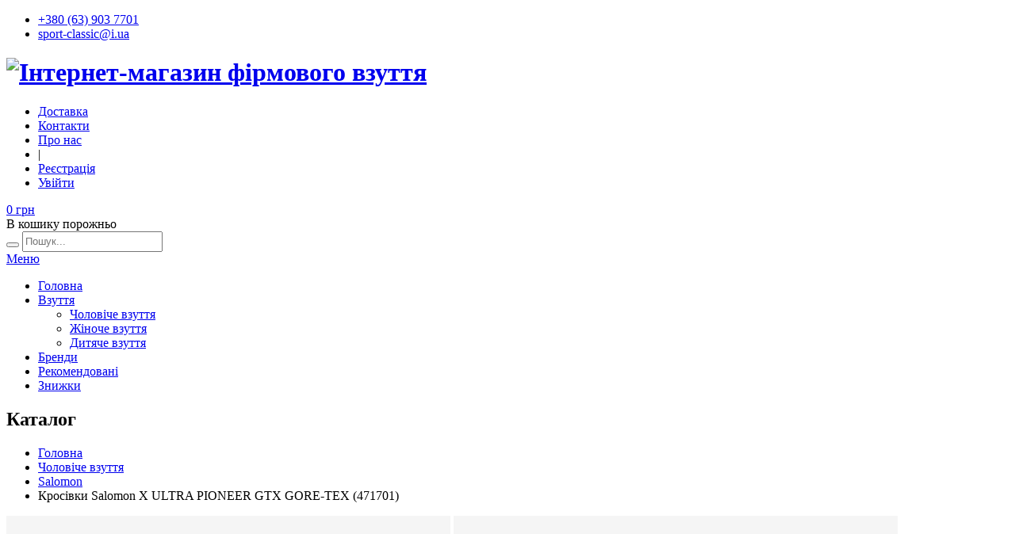

--- FILE ---
content_type: text/html; charset=UTF-8
request_url: https://sport-classic.lviv.ua/products/x-ultra-pioneer-gtx-gore-tex-471701-
body_size: 6905
content:
<!DOCTYPE html>

<!--[if IE 8 ]><html class="ie ie8 bg11" lang="uk"> <![endif]-->
<!--[if (gte IE 9)|!(IE)]><!--><html lang="uk" class="bg11"> <!--<![endif]-->
<head>
	<meta charset="utf-8">
	<base href="https://sport-classic.lviv.ua/"/>
	<title>Кросівки Salomon X ULTRA PIONEER GTX GORE-TEX (471701)  купити в інтернет магазині Sport-Classic за 5845.00 грн.</title>
	<meta 
          -equiv="X-UA-Compatible" content="IE=edge" />
	<link rel="shortcut icon" href="design/sport/images/favicon.ico" />
	
	<meta name="viewport" content="width=device-width, initial-scale=1, maximum-scale=1" />
	<meta name="description" content="Купити в інтернет-магазині Sport-Classic Кросівки Salomon X ULTRA PIONEER GTX GORE-TEX (471701)  за 5845.00 грн. Доставка по Україні." />
	<meta name="keywords"    content="X ULTRA PIONEER GTX GORE-TEX (471701) , Salomon, Чоловіче взуття, Кросівки" />

	<meta property="og:type" content="website" />
	<meta property="og:title" content="Кросівки Salomon X ULTRA PIONEER GTX GORE-TEX (471701)  купити в інтернет магазині Sport-Classic за 5845.00 грн." />
	<meta property="og:description" content="Купити в інтернет-магазині Sport-Classic Кросівки Salomon X ULTRA PIONEER GTX GORE-TEX (471701)  за 5845.00 грн. Доставка по Україні." />
	<meta property="og:image" content="https://sport-classic.lviv.ua/files/products/main_6.1200x630.jpg?ff5c74800c6588e1ee5c92fb47a8c178" />
	<meta property="og:url" content="https://sport-classic.lviv.ua/products/x-ultra-pioneer-gtx-gore-tex-471701-" />
	
	<meta name="google-site-verification" content="H0s5Z-mODGET9kca09NI30WPxvOqVa6s5xIDoDDe70g" />
 	<meta name="yandex-verification" content="643040b93fb31e3c" />
	
	<link rel="canonical" href="https://sport-classic.lviv.ua/products/x-ultra-pioneer-gtx-gore-tex-471701-"/>	
	
	<link rel="stylesheet" type="text/css" href="design/sport/css/style.css">
	
	<!--[if lt IE 9]>
		<script src="https://html5shim.googlecode.com/svn/trunk/html5.js"></script>
	<![endif]-->
</head>
<body class="boxed">
	<div id="wrapper">
		<!--  = Top Bar =  -->
<div id="top-bar">
	<div class="container">
		<div class="ten columns">
			<ul class="top-bar-menu">
				<li><i class="fa fa-phone"></i> <a href="tel:+380639037701">+380 (63) 903 7701</a></li>
				<li class="margin-right-0"><i class="fa fa-envelope"></i> <a href="/contact">sport-classic@i.ua</a></li>
							</ul>
		</div>
	</div>
</div>

<div class="clearfix"></div>

<!--  = Header =  -->
<div class="container">
	<!-- Logo -->
	<div class="four columns">
		<div id="logo">
			<h1><a href="./"><img src="design/sport/images/logo.png" title="Інтернет-магазин фірмового взуття" alt="Інтернет-магазин фірмового взуття"/></a></h1>
		</div>
	</div>

	<!-- Additional Menu -->
	<div class="twelve columns">
		<div id="additional-menu">
			<ul>
									
										<li >
						<a data-page="3" href="shipment_payment">Доставка</a>
					</li>
														
														
														
										<li >
						<a data-page="6" href="contact">Контакти</a>
					</li>
														
										<li >
						<a data-page="12" href="pro-nas">Про нас</a>
					</li>
														
														
														
													<li>|</li>
									<li><a rel="nofollow" id="register" href="user/register">Реєстрація</a></li>
					<li><a rel="nofollow" id="login" href="user/login">Увійти</a></li>
							</ul>
		</div>
	</div>

	<!-- Shopping Cart -->
	<div class="twelve columns">
		<div id="cart" class="margin-top-0">
			<div class="cart-btn">
	<a href="./cart" class="button adc">0&nbsp;грн</a>
</div>

	<div class="cart-list">
		<div class="arrow"></div>
		
		<div class="cart-amount">
			<span>В кошику порожньо</span>
		</div>
		
		<div class="clearfix"></div>
	</div>

		</div>

		<!-- Search -->
		<nav class="top-search">
			<form action="products">
				<button><i class="fa fa-search"></i></button>
				<input class="search-field" id="search_field" type="text" name="keyword" style="height:20px" value="" placeholder="Пошук..."/>
			</form>
		</nav>
	</div>
</div><!-- /container -->

<!--  = Navigation =  -->
<div class="container">
	<div class="sixteen columns">
		<a href="#menu" class="menu-trigger"><i class="fa fa-bars"></i> Меню</a>

		<nav id="navigation">
			<ul class="menu" id="responsive">
				<li><a href="./" class=" homepage">Головна</a></li>
				<li class="dropdown">
					<a href="./products" >Взуття</a>
					
					
															<ul>
											
													<li>
								<a class="selected" href="catalog/men" data-category="7">Чоловіче взуття</a>
																		
							</li>
																	
													<li>
								<a  href="catalog/women" data-category="6">Жіноче взуття</a>
																		
							</li>
																	
													<li>
								<a  href="catalog/kids" data-category="8">Дитяче взуття</a>
																		
							</li>
																</ul>
										
				</li>
				<li><a href="./brands" >Бренди</a></li>
				<li><a href="./featured" >Рекомендовані</a></li>
				<li><a href="./discount" >Знижки</a></li>
			</ul>
		</nav>
	</div>
</div><!-- /navigation -->
		
		


				
<section class="titlebar">
	<div class="container">
		<div class="sixteen columns">
			<h2>Каталог</h2>
			<nav id="breadcrumbs">
				<ul>
					<li><a href="./">Головна</a></li>
										<li><a href="catalog/men">Чоловіче взуття</a></li>
															<li><a href="/products?155[]=Salomon">Salomon</a></li>
										<li>Кросівки Salomon X ULTRA PIONEER GTX GORE-TEX (471701) </li>
				</ul>
			</nav>
		</div>
	</div>
</section>

<style>
.ug-slide-wrapper{background: #fff;}
</style>

<div itemscope itemtype="http://schema.org/Product">
<div class="container">
		<div class="eight columns" >
		<div class="slider-padding">
							<div id="product-slider" class="royalSlider rsDefault">
										<img itemprop="image" class="rsImg" src="https://sport-classic.lviv.ua/files/products/main_6.560x560.jpg?027b38276519351f08e2f2b1920dd65d" data-rsTmb="https://sport-classic.lviv.ua/files/products/main_6.95x95.jpg?084f59ccabb1a8b7c66b40e598bace28" title="X ULTRA PIONEER GTX GORE-TEX (471701) " alt="X ULTRA PIONEER GTX GORE-TEX (471701) " data-imagezoom="true" data-zoomviewborder="3px solid #000" />
										<img itemprop="image" class="rsImg" src="https://sport-classic.lviv.ua/files/products/471701__9.560x560.jpg?c74cca1eedde0332dae7274f2e0594ab" data-rsTmb="https://sport-classic.lviv.ua/files/products/471701__9.95x95.jpg?b8e9a5c5e5c0cadfdc60e25448d6c960" title="X ULTRA PIONEER GTX GORE-TEX (471701) " alt="X ULTRA PIONEER GTX GORE-TEX (471701) " data-imagezoom="true" data-zoomviewborder="3px solid #000" />
										<img itemprop="image" class="rsImg" src="https://sport-classic.lviv.ua/files/products/471701__5.560x560.jpg?d6f2f2bd96eb6d1ede470751bca898c5" data-rsTmb="https://sport-classic.lviv.ua/files/products/471701__5.95x95.jpg?7918488ca08f399fea67fa6df5d13c3c" title="X ULTRA PIONEER GTX GORE-TEX (471701) " alt="X ULTRA PIONEER GTX GORE-TEX (471701) " data-imagezoom="true" data-zoomviewborder="3px solid #000" />
										<img itemprop="image" class="rsImg" src="https://sport-classic.lviv.ua/files/products/471701__6.560x560.jpg?2f711ef57d60eb74c7ad90802b844326" data-rsTmb="https://sport-classic.lviv.ua/files/products/471701__6.95x95.jpg?3d757a1b5873fe65ab47c9aff5c5b37e" title="X ULTRA PIONEER GTX GORE-TEX (471701) " alt="X ULTRA PIONEER GTX GORE-TEX (471701) " data-imagezoom="true" data-zoomviewborder="3px solid #000" />
										<img itemprop="image" class="rsImg" src="https://sport-classic.lviv.ua/files/products/471701__7.560x560.jpg?865a66b7a9ed9031ae6b2e1f46e23c05" data-rsTmb="https://sport-classic.lviv.ua/files/products/471701__7.95x95.jpg?27a67a55702b8ca752b0ebd0045c0436" title="X ULTRA PIONEER GTX GORE-TEX (471701) " alt="X ULTRA PIONEER GTX GORE-TEX (471701) " data-imagezoom="true" data-zoomviewborder="3px solid #000" />
										<img itemprop="image" class="rsImg" src="https://sport-classic.lviv.ua/files/products/471701__8.560x560.jpg?0730c4d8f323b30ec38ac455accd80d0" data-rsTmb="https://sport-classic.lviv.ua/files/products/471701__8.95x95.jpg?4e4b6d8d083850e932c34f9285e06a83" title="X ULTRA PIONEER GTX GORE-TEX (471701) " alt="X ULTRA PIONEER GTX GORE-TEX (471701) " data-imagezoom="true" data-zoomviewborder="3px solid #000" />
									</div>
						<div class="clearfix"></div>
		</div>
	</div>
		
	<div class="eight columns">
		<div class="product-page">
			<meta itemprop="brand" content="Salomon" />
			<!-- Headline -->
			<section class="title">
				<h1 data-product="838" itemprop="name">Кросівки Salomon X ULTRA PIONEER GTX GORE-TEX (471701) </h1>
				
															<span class="product-price" id="product-price" itemprop="offers" itemscope itemtype="http://schema.org/Offer">
							<meta itemprop="priceCurrency" content="UAH" />
							<span itemprop="price">5845</span> грн <i></i>
						</span>
												</section>
			
			<!-- Text Parapgraph -->
			
			<br>

						<a href="#small-dialog" class="popup-with-zoom-anim" style="border-bottom: 1px dashed;"><i class="fa fa-table"></i> Таблиця розмірів</a>
			<div id="small-dialog" class="zoom-anim-dialog mfp-hide">
				<h2 class="margin-bottom-10">Розмірна сітка Salomon</h2>
				<img src="/files/tables/Salomon.jpg" style="width:100%">
			</div>
			
			<!-- Variables -->
							<form class="variants" action="/cart" data-name="X ULTRA PIONEER GTX GORE-TEX (471701) ">
					<section class="variables">
						<div class="three alpha columns ">
							<select name="variant">
																	<option 
										value="6353" 
										data-price="5845 грн" 
																				data-name="41 1/3"										selected 
									>41 1/3</option>
																	<option 
										value="6359" 
										data-price="5845 грн" 
																				data-name="46 2/3"										 
									>46 2/3</option>
																	<option 
										value="6869" 
										data-price="5845 грн" 
																				data-name="47 1/3"										 
									>47 1/3</option>
															</select>
						</div>
						
												<div class="clearfix hidden_separate"></div>
												
						<div class="five omega columns linking">
							<div class="qtyminus"></div>
							<input type='text' name="amount" value='1' class="qty" />
							<div class="qtyplus"></div>
							
							<a href="#" class="button adc" id="product_submit">в кошик</a>
						</div>
						<div class="clearfix"></div>
					</section>
				</form>
			
			<div class="three columns product-brand">
				<a href="/products?155[]=Salomon">
				<div class="img"><img src="files/brands/logo-salomon.png" alt="Salomon" title="Salomon" style="max-height: 100%;max-width: 100%;"/></div>
				<p>Всі моделі цього бренду</p>
				</a>
			</div>
		</div>
	</div>
</div>

<div class="container">
	<div class="sixteen columns">
		<!-- Tabs Navigation -->
		<ul class="tabs-nav">
						
						<li class="active"><a href="#tab2"><i class="fa fa-list"></i> Характеристики</a></li>
						
			<li ><a href="#tab3"><i class="fa fa-comments"></i> Відгуки <span class="tab-reviews">(0)</span></a></li>
		</ul>

		<!-- Tabs Content -->
		<div class="tabs-container">
						
						<div class="tab-content" id="tab2" itemprop="description">
				<table class="basic-table">
										<tr>
						<th>Бренд</th>
						<td>Salomon</td>
					</tr>
										<tr>
						<th>Вид товару</th>
						<td>Кросівки</td>
					</tr>
										<tr>
						<th>Сезон</th>
						<td>Осінь-Зима </td>
					</tr>
										<tr>
						<th>Стать</th>
						<td>Чоловічі</td>
					</tr>
										<tr>
						<th>Колір</th>
						<td>Чорний</td>
					</tr>
										<tr>
						<th>Матеріал підошви</th>
						<td>Гума</td>
					</tr>
										<tr>
						<th>Матеріал верху</th>
						<td>синтетика</td>
					</tr>
										<tr>
						<th>Матеріал підкладки</th>
						<td>Текстиль GORE-TEX</td>
					</tr>
										<tr>
						<th>Стиль взуття</th>
						<td>Трекінг (туризм)</td>
					</tr>
									</table>
			</div>
			
			<div class="tab-content" id="tab3">
				<section class="comments">
											<p></p>
						<div class="notification notice">
							<p>Дивно, але ніхто не залишив жодного відгуку. Ви можете стати першим!</p>
						</div>
									</section>

				<div class="clearfix"></div>
				
				<br>
		
				<h3 class="headline">Написати відгук</h3><span class="line margin-bottom-35"></span><div class="clearfix"></div>
	
				<!-- Add Comment Form -->
				<form id="add-comment" class="add-comment" method="post">
					<fieldset>
												
						<div>
							<label>Ім'я: <span>*</span></label>
							<input name="name" type="text" value="" data-format=".+" data-notice="Введіть Ім'я"/>
						</div>

						<div>
							<label>Коментар: <span>*</span></label>
							<textarea name="text" cols="40" rows="3" data-format=".+" data-notice="Введіть Коментар"></textarea>
						</div>
						<script>
							function change_cap() {
								document.getElementById("cap_img").src = "captcha/image.php?"+ new Date().getTime();
							}
						</script>
						<img onclick="change_cap();" src="captcha/image.php?2499" id="cap_img" style="max-width: 120px;float: left;padding-right: 10px;"/>
						<div style="float:left;">
							<label for="comment">Введіть число з картинки: <span>*</span></label>
							<input name="captcha_code" type="text" data-format="number" data-notice="Введіть число з картинки"/>
						</div>
					</fieldset>

					<input type="submit" value="Додати відгук" name="comment" class="button color">
					
					<div class="clearfix"></div>
				</form>
			</div>
			
		</div>
	</div>
</div>
</div>





<br>
<div class="container margin-top-5">
	<div class="sixteen columns">
		<h3 class="headline"><i class="fa fa-star"></i> Рекомендуємо</h3>
		<span class="line margin-bottom-0"></span>
	</div>

	<div class="products">
				<div class="four columns">
			<figure class="product" itemscope itemtype="http://schema.org/Product">
				<div class="product-hit"><i class="fa fa-star"></i></div>
		<div class="mediaholder">
		<a href="products/terrex-trailmaker-2-gtx-sl-jp5240" class="cover_box with_hover" itemprop="url">
						<img src="https://sport-classic.lviv.ua/files/products/jp5240_adidas_1-600x600.200x200.jpg?6eb99009ba3aac7e19d30c8106416e64" alt="TERREX Trailmaker 2 GTX SL JP5240" title="TERREX Trailmaker 2 GTX SL JP5240" itemprop="image"/>
						
						<div class="cover">
				<img src="https://sport-classic.lviv.ua/files/products/jp5240_adidas_1-600x600_1.200x200.jpg?288c07b0366c4b3c3d228d6c985205b6" alt="TERREX Trailmaker 2 GTX SL JP5240" title="TERREX Trailmaker 2 GTX SL JP5240" itemprop="image"/>
			</div>
					</a>
		
	</div>
	<a href="products/terrex-trailmaker-2-gtx-sl-jp5240" itemprop="url">
		<section>
			<h5 itemprop="name">TERREX Trailmaker 2 GTX SL JP5240</h5>
			<meta itemprop="description" content="TERREX Trailmaker 2 GTX SL JP5240 купити в інтернет магазині Sport-Classic." />
												<span class="product-price" itemprop="offers" itemscope itemtype="http://schema.org/Offer">
						<meta itemprop="priceCurrency" content="UAH" />	
						<span itemprop="price">6145</span> грн
					</span>
									</section>
	</a>
</figure>
		</div>
				<div class="four columns">
			<figure class="product" itemscope itemtype="http://schema.org/Product">
				<div class="product-hit"><i class="fa fa-star"></i></div>
		<div class="mediaholder">
		<a href="products/terrex-anylander-climawarm--jh6234" class="cover_box with_hover" itemprop="url">
						<img src="https://sport-classic.lviv.ua/files/products/rw6jq5e5sogll3ccuurh_24.200x200.jpg?65b4756eea812cafc3db24effb994a8d" alt="Terrex Anylander Climawarm + JH6234" title="Terrex Anylander Climawarm + JH6234" itemprop="image"/>
						
						<div class="cover">
				<img src="https://sport-classic.lviv.ua/files/products/3022360_zoom.200x200.jpg?50c975e2c9b6a5898803ca0f8b30aab2" alt="Terrex Anylander Climawarm + JH6234" title="Terrex Anylander Climawarm + JH6234" itemprop="image"/>
			</div>
					</a>
		
	</div>
	<a href="products/terrex-anylander-climawarm--jh6234" itemprop="url">
		<section>
			<h5 itemprop="name">Terrex Anylander Climawarm + JH6234</h5>
			<meta itemprop="description" content="Terrex Anylander Climawarm + JH6234 купити в інтернет магазині Sport-Classic." />
												<span class="product-price" itemprop="offers" itemscope itemtype="http://schema.org/Offer">
						<meta itemprop="priceCurrency" content="UAH" />	
						<span itemprop="price">5890</span> грн
					</span>
									</section>
	</a>
</figure>
		</div>
				<div class="four columns">
			<figure class="product" itemscope itemtype="http://schema.org/Product">
				<div class="product-hit"><i class="fa fa-star"></i></div>
		<div class="mediaholder">
		<a href="products/-terrex-skychaser-ax5-mid-gore-tex-jh7804-" class="cover_box" itemprop="url">
						<img src="https://sport-classic.lviv.ua/files/products/adidas-terrex-skychaser-ax5-gore-tex-mid-hiking-shoes-men-cardboard-blanche-cargo-semi-impact-orange-jh7804--7-1871828.200x200.jpg?cfc549a3b427bb9246fcd9b2778e8c72" alt=" Terrex Skychaser AX5 Mid GORE-TEX JH7804 " title=" Terrex Skychaser AX5 Mid GORE-TEX JH7804 " itemprop="image"/>
						
					</a>
		
	</div>
	<a href="products/-terrex-skychaser-ax5-mid-gore-tex-jh7804-" itemprop="url">
		<section>
			<h5 itemprop="name"> Terrex Skychaser AX5 Mid GORE-TEX JH7804 </h5>
			<meta itemprop="description" content=" Terrex Skychaser AX5 Mid GORE-TEX JH7804  купити в інтернет магазині Sport-Classic." />
												<span class="product-price" itemprop="offers" itemscope itemtype="http://schema.org/Offer">
						<meta itemprop="priceCurrency" content="UAH" />	
						<span itemprop="price">6395</span> грн
					</span>
									</section>
	</a>
</figure>
		</div>
				<div class="four columns">
			<figure class="product" itemscope itemtype="http://schema.org/Product">
				<div class="product-hit"><i class="fa fa-star"></i></div>
		<div class="mediaholder">
		<a href="products/3q13247-60uu" class="cover_box with_hover" itemprop="url">
						<img src="https://sport-classic.lviv.ua/files/products/img_5727.200x200.jpeg?9a0cc77d76c56df84d738d52c3974871" alt="3Q13247-60UU" title="3Q13247-60UU" itemprop="image"/>
						
						<div class="cover">
				<img src="https://sport-classic.lviv.ua/files/products/img_5728.200x200.jpeg?cc6e37caf8991ebed01bba3522bd6091" alt="3Q13247-60UU" title="3Q13247-60UU" itemprop="image"/>
			</div>
					</a>
		
	</div>
	<a href="products/3q13247-60uu" itemprop="url">
		<section>
			<h5 itemprop="name">3Q13247-60UU</h5>
			<meta itemprop="description" content="3Q13247-60UU купити в інтернет магазині Sport-Classic." />
												<span class="product-price" itemprop="offers" itemscope itemtype="http://schema.org/Offer">
						<meta itemprop="priceCurrency" content="UAH" />	
						<span itemprop="price">4245</span> грн
					</span>
									</section>
	</a>
</figure>
		</div>
			</div>
</div>

<div class="margin-top-50"></div>
		
		<div id="footer">
	<div class="container">
		<div class="four columns">
			<img src="design/sport/images/logo-footer.png" title="Інтернет-магазин фірмового взуття" alt="Інтернет-магазин фірмового взуття" class="margin-top-10"/>
			<p class="margin-top-15">Інтернет-магазин фірмового взуття Sport-Classic. <br> Магазин “Sport-Сlassic” – найкраще для Вас!</p>
		</div>
		
		<div class="four columns">
			<h3 class="headline footer">Каталог</h3>
			<span class="line"></span>
			<div class="clearfix"></div>

			
			
			<ul class="footer-links">
										
							
									<li><a class="selected" href="catalog/men" data-category="7">Чоловіче взуття</a></li>
											
									<li><a  href="catalog/women" data-category="6">Жіноче взуття</a></li>
											
									<li><a  href="catalog/kids" data-category="8">Дитяче взуття</a></li>
										
						
				<li><a href="./brands">Бренди</a></li>
			</ul>
		</div>

		<div class="four columns">
			<h3 class="headline footer">Інформація</h3>
			<span class="line"></span>
			<div class="clearfix"></div>

			<ul class="footer-links">
									
										<li ><a data-page="3" href="shipment_payment">Доставка</a></li>
														
														
														
										<li ><a data-page="6" href="contact">Контакти</a></li>
														
										<li ><a data-page="12" href="pro-nas">Про нас</a></li>
														
														
														
													
									<li><a href="user/register">Реєстрація</a></li>
					<li><a href="user/login">Увійти</a></li>
								
			</ul>
		</div>

		<div class="four columns">
			<h3 class="headline footer">Підписка</h3>
			<span class="line"></span>
			<div class="clearfix"></div>
			<p>Підпишіться на новинки, знижки та акції!</p>
			<form action="/user/?page=mailing" method="post" class="newsletter-form">
				<input class="newsletter" type="text" placeholder="Введіть свій Email" name="mailing_email" data-format="email" data-notice="Введіть Email" />
				<button class="newsletter-btn" type="submit"><i class="fa fa-paper-plane"></i></button>
			</form>
		</div>
	</div><!-- /Container -->
</div><!-- /Footer -->

<div id="footer-bottom">
	<div class="container">
		<div class="eight columns">© 2015 - 2026 Sport-Classic. Всі права захищені.</div>
     	<div class="eight columns">
          
        
		<script type="application/ld+json">
		{
		  	"@context" : "http://schema.org",
		  	"@type" : "Organization",
		  	"name" : "Sport-Classic",
		  	"url" : "http://sport-classic.lviv.ua/",
		  	"sameAs" : [
		    	"https://vk.com/sport_classic_lviv",
		  	]
		}
		</script>
        
     	</div>
	</div>
</div><!-- /Footer Bottom -->
		
		<div id="backtotop"><a href="#"></a></div>
	</div>

	<!-- Java Script -->
	<script type="text/javascript" src="design/sport/scripts/jquery-2.2.1.min.js"></script>
	<script type="text/javascript" src="design/sport/scripts/jquery.jpanelmenu.js"></script>
	<script type="text/javascript" src="design/sport/scripts/jquery.themepunch.plugins.min.js"></script>
	<script type="text/javascript" src="design/sport/scripts/jquery.themepunch.revolution.min.js"></script>
	<script type="text/javascript" src="design/sport/scripts/jquery.themepunch.showbizpro.min.js"></script>
	<script type="text/javascript" src="design/sport/scripts/jquery.magnific-popup.min.js"></script>
	<script type="text/javascript" src="design/sport/scripts/hoverIntent.js"></script>
	<script type="text/javascript" src="design/sport/scripts/superfish.js"></script>
	<script type="text/javascript" src="design/sport/scripts/jquery.pureparallax.js"></script>
	<script type="text/javascript" src="design/sport/scripts/jquery.pricefilter.js"></script>
	<script type="text/javascript" src="design/sport/scripts/SelectBox.js"></script>
	<script type="text/javascript" src="design/sport/scripts/modernizr.custom.js"></script>

	<script type="text/javascript" src="design/sport/scripts/stacktable.js"></script>
	<script type="text/javascript" src="design/sport/scripts/imagezoom.js"></script>
				<script src="design/sport/scripts/jquery.royalslider.min.js" type="text/javascript"></script>
	<script type="text/javascript">
		$('#product-slider').royalSlider({

			autoScaleSlider: true,
			autoScaleSliderWidth: 560,
			autoHeight: true,

			loop: false,
			slidesSpacing: 0,

			imageScaleMode: 'none',
			imageAlignCenter:false,

			navigateByClick: false,
			numImagesToPreload:2,

			/* Arrow Navigation */
			arrowsNav:true,
			arrowsNavAutoHide: false,
			arrowsNavHideOnTouch: true,
			keyboardNavEnabled: true,
			fadeinLoadedSlide: true,

			/* Thumbnail Navigation */
			controlNavigation: 'thumbnails',
			thumbs: {
				orientation: 'vertical',
				firstMargin: false,
				appendSpan: true,
				autoCenter: false,
				spacing: 10,
				paddingTop: 10,
			}

		});

	</script>
		<script>
		$(document).ready(function(){
			$('.toggle_widget').on('click',function(){
				$('.widget-' + $(this).data('feature')).slideToggle();
					
				if( $(this).find('i').hasClass('fa-angle-down') ){
					$(this).find('i').removeClass('fa-angle-down');
					$(this).find('i').addClass('fa-angle-up');
				} else {
					$(this).find('i').addClass('fa-angle-down');
					$(this).find('i').removeClass('fa-angle-up');
				}
			});
		});
	</script>

	<!-- Notification -->
	<script src="design/sport/scripts/notify/classie.js" type="text/javascript"></script>
	<script src="design/sport/scripts/notify/notificationFx.js" type="text/javascript"></script>
	
	<!-- Автозаполнитель поиска -->
	<script src="js/autocomplete/jquery.autocomplete-min.js" type="text/javascript"></script>
	<script src="design/sport/scripts/custom.js" type="text/javascript"></script>
	
	
	<script src="js/baloon/js/baloon.js" type="text/javascript"></script>
	
		
	<script>
		(function(i,s,o,g,r,a,m){i['GoogleAnalyticsObject']=r;i[r]=i[r]||function(){
		(i[r].q=i[r].q||[]).push(arguments)},i[r].l=1*new Date();a=s.createElement(o),
		m=s.getElementsByTagName(o)[0];a.async=1;a.src=g;m.parentNode.insertBefore(a,m)
		})(window,document,'script','//www.google-analytics.com/analytics.js','ga');
		ga('create', 'UA-28833128-2', 'auto');
		ga('send', 'pageview');
	</script>
	
</body>
</html><!--
memory peak usage: 2244544 bytes
page generation time: 0.032072067260742 seconds
-->

--- FILE ---
content_type: text/plain
request_url: https://www.google-analytics.com/j/collect?v=1&_v=j102&a=775385264&t=pageview&_s=1&dl=https%3A%2F%2Fsport-classic.lviv.ua%2Fproducts%2Fx-ultra-pioneer-gtx-gore-tex-471701-&ul=en-us%40posix&dt=%D0%9A%D1%80%D0%BE%D1%81%D1%96%D0%B2%D0%BA%D0%B8%20Salomon%20X%20ULTRA%20PIONEER%20GTX%20GORE-TEX%20(471701)%20%D0%BA%D1%83%D0%BF%D0%B8%D1%82%D0%B8%20%D0%B2%20%D1%96%D0%BD%D1%82%D0%B5%D1%80%D0%BD%D0%B5%D1%82%20%D0%BC%D0%B0%D0%B3%D0%B0%D0%B7%D0%B8%D0%BD%D1%96%20Sport-Classic%20%D0%B7%D0%B0%205845.00%20%D0%B3%D1%80%D0%BD.&sr=1280x720&vp=1280x720&_u=IEBAAEABAAAAACAAI~&jid=1170801092&gjid=1984832570&cid=2114281375.1768756771&tid=UA-28833128-2&_gid=131963057.1768756771&_r=1&_slc=1&z=681202688
body_size: -452
content:
2,cG-HGSTMDY8KK